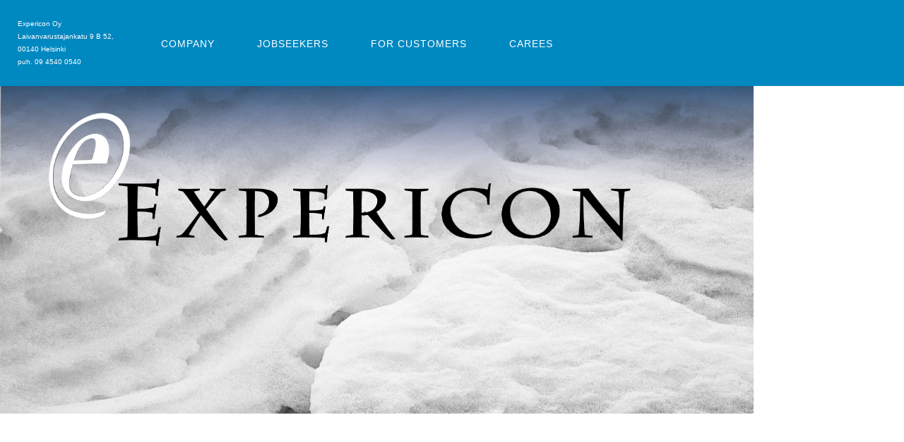

--- FILE ---
content_type: text/html; charset=UTF-8
request_url: http://expericon.fi/en/
body_size: 4992
content:
<!DOCTYPE html>
<html lang="en-US" class="no-js">
<head>
	<meta charset="UTF-8">
	<meta http-equiv="X-UA-Compatible" content="IE=edge">
	<meta name="viewport" content="width=device-width, initial-scale=1.0">
	<link rel="alternate" hreflang="en" href="http://expericon.fi/en/" />
<link rel="alternate" hreflang="fi" href="http://expericon.fi" />
<link rel='dns-prefetch' href='//s.w.org' />
		<script type="text/javascript">
			window._wpemojiSettings = {"baseUrl":"https:\/\/s.w.org\/images\/core\/emoji\/11\/72x72\/","ext":".png","svgUrl":"https:\/\/s.w.org\/images\/core\/emoji\/11\/svg\/","svgExt":".svg","source":{"concatemoji":"http:\/\/expericon.fi\/wp-includes\/js\/wp-emoji-release.min.js?ver=5.0.22"}};
			!function(e,a,t){var n,r,o,i=a.createElement("canvas"),p=i.getContext&&i.getContext("2d");function s(e,t){var a=String.fromCharCode;p.clearRect(0,0,i.width,i.height),p.fillText(a.apply(this,e),0,0);e=i.toDataURL();return p.clearRect(0,0,i.width,i.height),p.fillText(a.apply(this,t),0,0),e===i.toDataURL()}function c(e){var t=a.createElement("script");t.src=e,t.defer=t.type="text/javascript",a.getElementsByTagName("head")[0].appendChild(t)}for(o=Array("flag","emoji"),t.supports={everything:!0,everythingExceptFlag:!0},r=0;r<o.length;r++)t.supports[o[r]]=function(e){if(!p||!p.fillText)return!1;switch(p.textBaseline="top",p.font="600 32px Arial",e){case"flag":return s([55356,56826,55356,56819],[55356,56826,8203,55356,56819])?!1:!s([55356,57332,56128,56423,56128,56418,56128,56421,56128,56430,56128,56423,56128,56447],[55356,57332,8203,56128,56423,8203,56128,56418,8203,56128,56421,8203,56128,56430,8203,56128,56423,8203,56128,56447]);case"emoji":return!s([55358,56760,9792,65039],[55358,56760,8203,9792,65039])}return!1}(o[r]),t.supports.everything=t.supports.everything&&t.supports[o[r]],"flag"!==o[r]&&(t.supports.everythingExceptFlag=t.supports.everythingExceptFlag&&t.supports[o[r]]);t.supports.everythingExceptFlag=t.supports.everythingExceptFlag&&!t.supports.flag,t.DOMReady=!1,t.readyCallback=function(){t.DOMReady=!0},t.supports.everything||(n=function(){t.readyCallback()},a.addEventListener?(a.addEventListener("DOMContentLoaded",n,!1),e.addEventListener("load",n,!1)):(e.attachEvent("onload",n),a.attachEvent("onreadystatechange",function(){"complete"===a.readyState&&t.readyCallback()})),(n=t.source||{}).concatemoji?c(n.concatemoji):n.wpemoji&&n.twemoji&&(c(n.twemoji),c(n.wpemoji)))}(window,document,window._wpemojiSettings);
		</script>
		<style type="text/css">
img.wp-smiley,
img.emoji {
	display: inline !important;
	border: none !important;
	box-shadow: none !important;
	height: 1em !important;
	width: 1em !important;
	margin: 0 .07em !important;
	vertical-align: -0.1em !important;
	background: none !important;
	padding: 0 !important;
}
</style>
<link rel='stylesheet' id='wp-block-library-css'  href='http://expericon.fi/wp-includes/css/dist/block-library/style.min.css?ver=5.0.22' type='text/css' media='all' />
<link rel='stylesheet' id='wpml-legacy-horizontal-list-0-css'  href='//expericon.fi/wp-content/plugins/sitepress-multilingual-cms.old2/templates/language-switchers/legacy-list-horizontal/style.css?ver=1' type='text/css' media='all' />
<link rel='stylesheet' id='wpml-cms-nav-css-css'  href='http://expericon.fi/wp-content/plugins/wpml-cms-nav/res/css/navigation.css?ver=1.4.24' type='text/css' media='all' />
<link rel='stylesheet' id='cms-navigation-style-base-css'  href='http://expericon.fi/wp-content/plugins/wpml-cms-nav/res/css/cms-navigation-base.css?ver=1.4.24' type='text/css' media='screen' />
<link rel='stylesheet' id='cms-navigation-style-css'  href='http://expericon.fi/wp-content/plugins/wpml-cms-nav/res/css/cms-navigation.css?ver=1.4.24' type='text/css' media='screen' />
<link rel='stylesheet' id='Bootstrap-3.3.7-css'  href='http://expericon.fi/wp-content/themes/expreicon/css/bootstrap.min.css?ver=5.0.22' type='text/css' media='all' />
<link rel='stylesheet' id='Animate-css'  href='http://expericon.fi/wp-content/themes/expreicon/css/animate.css?ver=5.0.22' type='text/css' media='all' />
<link rel='stylesheet' id='Slicknav-css'  href='http://expericon.fi/wp-content/themes/expreicon/nav/slicknav.min.css?ver=5.0.22' type='text/css' media='all' />
<link rel='stylesheet' id='Expericon-WP-css'  href='http://expericon.fi/wp-content/themes/expreicon/style.css?ver=5.0.22' type='text/css' media='all' />
<link rel='https://api.w.org/' href='http://expericon.fi/en/wp-json/' />
<link rel="EditURI" type="application/rsd+xml" title="RSD" href="http://expericon.fi/xmlrpc.php?rsd" />
<link rel="wlwmanifest" type="application/wlwmanifest+xml" href="http://expericon.fi/wp-includes/wlwmanifest.xml" /> 
<meta name="generator" content="WordPress 5.0.22" />
<link rel="canonical" href="http://expericon.fi/en/" />
<link rel='shortlink' href='http://expericon.fi/en/' />
<link rel="alternate" type="application/json+oembed" href="http://expericon.fi/en/wp-json/oembed/1.0/embed/?url=http%3A%2F%2Fexpericon.fi%2Fen%2F" />
<link rel="alternate" type="text/xml+oembed" href="http://expericon.fi/en/wp-json/oembed/1.0/embed/?url=http%3A%2F%2Fexpericon.fi%2Fen%2F&#038;format=xml" />
<meta name="generator" content="WPML ver:4.1.3 stt:1,18;" />
<!-- Global Site Tag (gtag.js) - Google Analytics -->
<script async src="https://www.googletagmanager.com/gtag/js?id=UA-106472979-1"></script>
<script>
  window.dataLayer = window.dataLayer || [];
  function gtag(){dataLayer.push(arguments)};
  gtag('js', new Date());

  gtag('config', 'UA-106472979-1');
</script></head>
<body class="home page-template-default page page-id-16">

<div id="expericon-navbar">
	<div class="row forcebg">
		<div id="logoholder" class="col-md-2 col-lg-2 col-xs-4 forcebg">
			Expericon Oy <br />
			Laivanvarustajankatu 9 B 52, 00140 Helsinki <br />
			puh. 09 4540 0540
		</div>
		<div id="mobilenavi" class="col-md-8 col-xs-8" style="text-align: right; display:none; padding-right: 0px;">
			<span style="color: rgb(33,20,82); cursor: pointer; display:inline-block; padding:20px;	"><a href="http://expericon.fi/en/">EN</a> &nbsp <a href="http://expericon.fi/">FI</a></span></div>
		<div class="col-md-8 hidden-sm hidden-xs forcebg">
			  <div class="menu-paavalikko-en-container"><ul id="menu-paavalikko-en" class="menu"><li id="menu-item-26" class="menu-item menu-item-type-custom menu-item-object-custom menu-item-26"><a href="#company">COMPANY</a></li>
<li id="menu-item-28" class="menu-item menu-item-type-custom menu-item-object-custom menu-item-28"><a href="#services-prof">JOBSEEKERS</a></li>
<li id="menu-item-29" class="menu-item menu-item-type-custom menu-item-object-custom menu-item-29"><a href="#company-services">FOR CUSTOMERS</a></li>
<li id="menu-item-27" class="menu-item menu-item-type-custom menu-item-object-custom menu-item-27"><a href="#jobs">CAREES</a></li>
</ul></div>
			<!--<ul id="menu" class="menu hidden-sm hidden-xs">
				<li><a href="#yritys">YRITYS</a></li>
				<li><a href="#avoimet-tyopaikat">AVOIMET TYÖPAIKAT</li>
				<li><a href="#palvelut-ammattilaisille">PALVELUT AMMATTILAISILLE</a></li>
				<li><a href="#palvelut-yrityksille">PALVELUT YRITYKSILLE</a></li>
			</ul>-->
		</div>	
		
		<div class="col-md-2 forcebg hidden-sm hidden-xs sidebarrssfeed" style="padding-top: 20px; font-size:14px; max-height: 70px;">
			<span style="color: rgb(33,20,82); cursor: pointer;"><a href="http://expericon.fi/en/">EN</a></span> &nbsp <a href="http://expericon.fi/">FI</a>

			<div class="rssduunit hidden-sm hidden-xs">
				 				<h4>JOB <br />LISTINGS</h4>
	            	           	        </div>
		</div>
	</div>
</div>
<section id="top" class="site-wrapper">
	<div class="row">
	    <div class="col-md-10 no-margin" style="position: relative; margin-top:100px; top: 0; left: 0;">
	        <img src="http://expericon.fi/wp-content/themes/expreicon/../../uploads/2017/05/01.jpg" class="img-responsive" style="position: relative; top: 0; left: 0;">
	        <img src="http://expericon.fi/wp-content/themes/expreicon/img/ExpericonLogo.png" class="img-responsive" style="position: absolute; top:50px; left: 50px; max-width:80%">
	       
	      
	    </div>
	    <div class="col-md-2">
	        
	    </div>
	</div>
</section>


			<section id="company">
			<div class="container-fluid">
				<div class="row">
					<div class="col-md-10 ylaosa">
						<div class="row">
							<div class="col-lg-10">
								<div class="row">
									<div class="col-md-offset-2 col-md-10">
																					<div class="row">
												<div class="col-md-12">
													<h1>For experienced professionals since 1997</h1>
<h3>We provide experts to your projects and various resource needs.</h3>
<p>&nbsp;</p>
<p>&nbsp;</p>
												</div>
											</div>
																				<div class="row">
											<div class="col-md-4">
												<p>EXPERICON OY<br />
PL 30<br />
00251 HELSINKI<br />
PUH. 09 4540 0540</p>
											</div>
											<div class="col-md-4">
												<p>Risto Siltala, Managing Director<br />
risto.siltala@expericon.fi<br />
+358 40 5036 598</p>
											</div>
											<div class="col-md-4">
												<p>&nbsp;</p>
<p>&nbsp;</p>
											</div>
										</div>
									</div>
								</div>
							</div>
						</div>
					</div>
				</div>
				<div class="row">
					<div class="col-md-10 alaosa">
						<div class="row">
							<div class="col-lg-10">
								<div class="row">
									<div class="col-md-offset-2 col-md-10">
										<div class="row">
											<div class="col-md-4">
																							</div>
											<div class="col-md-4">
																							</div>
											<div class="col-md-4">
																							</div>
										</div>
									</div>
								</div>
							</div>
						</div>
					</div>
				</div>
			</div>
		</section>	
	

			<section id="services-prof">
			<div class="container-fluid">
				<div class="row">
					<div class="col-md-10 ylaosa">
						<div class="row">
							<div class="col-lg-10">
								<div class="row">
									<div class="col-md-offset-2 col-md-10">
																					<div class="row">
												<div class="col-md-12">
													<h1>For jobseekers</h1>
<h3>We have offered opportunities to experienced professionals since 1997.</h3>
<p>If you are searching for interesting and challenging project, we have a right type of work that fits your experience and skills.</p>
<p>Our business concept is a reasonable alternative for starting an own company. You are employed with Expericon but still able to gain an entrepreneurial freedom.</p>
<p>You can focus to your own project but leave all administration and sales of your expertise to us.</p>
												</div>
											</div>
																				<div class="row">
											<div class="col-md-6">
																							</div>
											<div class="col-md-6">
																							</div>
										</div>
									</div>
								</div>
							</div>
						</div>
					</div>
				</div>
				<div class="row">
					<div class="col-md-10 alaosa">
						<div class="row">
							<div class="col-lg-10">
								<div class="row">
									<div class="col-md-offset-2 col-md-10">
										<div class="row">
											<div class="col-md-6">
												<h2>As consultant in Expericon</h2>
<p><span id="result_box" lang="en">Our business model offers for consultant competitive earnings and good <span id="result_box" class="short_text" lang="en">fringe benefit</span>s, which consultant can arrange according to own needs.</span></p>
<p><span id="result_box" lang="en">With quality and high level of own work a consultant ensure customer satisfaction. Our long-term customer relationships guarantee that the consultant can work in shorter projects or even several years with the same customer.</span></p>
											</div>
											<div class="col-md-6">
												<h2><span id="result_box" lang="en">An option for an own company</span></h2>
<p><span id="result_box" lang="en">You do need to set up an own company or take care of daily administration and financial management. Our consultant model allows you to concentrate on projects and professional development. </span></p>
<p><span id="result_box" lang="en">We have plenty of projects waiting for new consultants! </span></p>
<p>Please contact us for more information.</p>
<p>&nbsp;</p>
											</div>
										</div>
									</div>
								</div>
							</div>
						</div>
					</div>
				</div>
			</div>
		</section>
	

			<section id="company-services">
			<div class="container-fluid">
				<div class="row">
					<div class="col-md-10 ylaosa">
						<div class="row">
							<div class="col-lg-10">
								<div class="row">
									<div class="col-md-offset-2 col-md-10">
																					<div class="row">
												<div class="col-md-12">
													<h1>For customers</h1>
<h3>We search skilled professionals to your projects.</h3>
<p>We help our customers to find qualified and experienced professionals e.g. to project management, system development, testing and management.</p>
<p>Expericon will find professionals of rare skills, certain technologies, project knowledge or industry experience.</p>
												</div>
											</div>
																				<div class="row">
											<div class="col-md-6">
																							</div>
											<div class="col-md-6">
																							</div>
										</div>
									</div>
								</div>
							</div>
						</div>
					</div>
				</div>
				<div class="row">
					<div class="col-md-10 alaosa">
						<div class="row">
							<div class="col-lg-10">
								<div class="row">
									<div class="col-md-offset-2 col-md-10">
										<div class="row">
											<div class="col-md-6">
												<h2>Resourcing</h2>
<p>We will find a suitable candidate based on skill requirements you provide to us. We work with fixed-term or ongoing contracts.</p>
<p>You will get flexible workforce according to duration and requirements of your project. Risk-free. You will pay hourly or daily fee only for the work done by the consultant of your choice.</p>
<p>Let us know the profile and we offer you the most qualified candidates. We take care of candidate search from our network or labour market. We interview candidates and make all arrangements for employment and take care of legal obligations.</p>
<p>&nbsp;</p>
<h2>Employer and payroll services</h2>
<p><span style="font-family: Calibri; font-size: medium;">Expericon  provides employer and payroll services for foreign companies which have customers in Finland. In practice, this means that a foreign company can find and use skilled Finnish work force without need to establish an enterprise in Finland. </span><br />
<span style="font-family: Calibri; font-size: medium;"> </span><br />
<span style="font-family: Calibri; font-size: medium;">A company may search for the suitable candidates itself and we can also help with search process. Expericon take care of payroll and employer contributions and ensure a compliance with the Finnish labor legislation.</span> <span style="font-family: Calibri; font-size: medium;">Company will take care of training and operative supervising of employees. Company shall also supply necessary devices, equipment and work instructions to be used.</span></p>
											</div>
											<div class="col-md-6">
												<h2>Recruiting</h2>
<p>With our recruiting service you can hire qualified professionals to your organization. It is a flexible and cost-effective way to to find the most qualified professionals for permanent employment.</p>
<p>Our headhunters have vast experience and extensive network to guarantee the best possible candidate for your organization.</p>
<p>&nbsp;</p>
											</div>
										</div>
									</div>
								</div>
							</div>
						</div>
					</div>
				</div>
			</div>
		</section>
	

<section id="jobs">
			<div class="container-fluid">
				<div class="row">
					<div class="col-md-10 ylaosa">
						<div class="row">
							<div class="col-lg-10">
								<div class="row">
									<div class="col-md-offset-2 col-md-10">
										<div class="row">
											<div class="col-md-12">
												<h1>Job listings</h1>																							</div>
										</div>
									</div>
								</div>
							</div>
						</div>
					</div>
				</div>
				<div class="row">
					<div class="col-md-10 alaosa">
						<div class="row">
							<div class="col-lg-10">
								<div class="row">
									<div class="col-md-offset-2 col-md-10">
										<div class="row">
											<div class="col-md-12">
																							</div>
										</div>
									</div>
								</div>
							</div>
						</div>
					</div>
				</div>
			</div>
		</section>	

<footer>
    <div class="row">
    <div class="col-md-10 no-margin footer">
    	<div class="row">
				<div class="col-md-2 footer">&nbsp;</div>
				<div class="col-md-6 footer"><br><a  style="color:#fff" href="#top"> 				BACK TO TOP
	            </a></div>
				<div class="col-md-2 footer">
					 
									
			</div>

    </div>
    </div>
</footer>
<script type='text/javascript' src='http://expericon.fi/wp-content/themes/expreicon/js/jquery.min.js?ver=5.0.22'></script>
<script type='text/javascript' src='http://expericon.fi/wp-content/themes/expreicon/js/bootstrap.min.js?ver=5.0.22'></script>
<script type='text/javascript' src='http://expericon.fi/wp-content/themes/expreicon/js/device.min.js?ver=5.0.22'></script>
<script type='text/javascript' src='http://expericon.fi/wp-content/themes/expreicon/js/jquery.mb.YTPlayer.js?ver=5.0.22'></script>
<script type='text/javascript' src='http://expericon.fi/wp-content/themes/expreicon/js/jquery.placeholder.min.js?ver=5.0.22'></script>
<script type='text/javascript' src='http://expericon.fi/wp-content/themes/expreicon/nav/jquery.slicknav.min.js?ver=5.0.22'></script>
<script type='text/javascript' src='http://expericon.fi/wp-content/themes/expreicon/js/jquery.sticky.js?ver=5.0.22'></script>
<script type='text/javascript' src='http://expericon.fi/wp-content/themes/expreicon/js/expericon.js?ver=5.0.22'></script>
<script type='text/javascript' src='http://expericon.fi/wp-includes/js/wp-embed.min.js?ver=5.0.22'></script>
 
</body>
</html>

--- FILE ---
content_type: text/css
request_url: http://expericon.fi/wp-content/themes/expreicon/style.css?ver=5.0.22
body_size: 5355
content:
/*
Theme Name: Expericon Oy
Theme URI:
Author: Teamit Oy
Author URI: http://www.teamit.fi/
Description:
Version: 1.0
License: Copyright (c) All rights reserved
License URI:
Tags:
Text Domain: expericon
Domain Path: /languages
*/

/* Base structure */
html,
body {
    height: 100% !important;
    font-size: 15px;
    line-height: 1.8;
    color: #383A44;
    margin: 0px;
    padding: 0px;
    color: #fff;
    font-family: 'arial';
    background-color: #fff;
    color: #000;
}

.row {
    margin: 0px;
    padding: 0px;
}
.rssduunit { display: block; position: absolute; top: 100px; right:0px; padding:40px;color: #000; }

.rssduunit a {color: black !important;}
.no-margin {
    margin:0px;
    padding:0px;
}

#jobs { 
        text-align: left; 
        padding-top:100px; 
}
#jobs h4 { font-family: 'Arial'; font-weight: bold;}

#jobs .scrolled{ 
        position: fixed;
        text-align: left; 
        padding-top:100px; 
}
#top {

}

.regular-page{
	overflow: auto!important;
}

.regular-page h1{
	font-weight: bold;
}

.regular-page h2{
	font-size:1.8rem;
}
/* Links */
a,
a:focus,
a:hover {
    color: #333;
    transition: 0.2s;
    -moz-transition: 0.2s;
    -webkit-transition: 0.2s;
}
a:focus,
a:hover {
    cursor: pointer;
    opacity: .7;
    text-decoration: none;
}
a {
    text-decoration: underline;
}
a, .btn, button {
    transition: 0.2s;
    -moz-transition: 0.2s;
    -webkit-transition: 0.2s;
}
a:hover, a:focus {
    color:#999;
}

h1, h2, h3, h4, h5, h6 {
    font-family: "Times New Roman", Georgia, Serif;
}
h1, h2, h3 {
    margin-top: 20px;
    margin-bottom: 30px;
}
h2 a, h2 a:hover,  h2 a:focus {
    text-decoration: none;
}
h2 {
    font-size: 35px;
}
.label, .btn, .form-control {
    border-radius: 2px;
    text-decoration: none;
}
.lead {
    font-weight: 600;
}
p {
    padding-bottom: 20px;
}
hr {
    border-top: 1px solid #ccc;
}
ul {
    list-style: none;
    padding: 0;
    margin: 0;
    text-transform: uppercase;
}
li a {
        text-decoration: none;
}





section {
    padding:100px 0;
}

.footer { height: 80px; background-color: rgb(33,20,82); padding: 0px; margin: 0px; text-align:left;}

#logoholder
{
    padding:25px;
}
.forcebg {
    background-color: #0088c1 !important;
    margin: 0px !important;
}

.contentarea {
    background-color: rgb(204,204,204);
    padding-top:20px;
    padding-bottom:20px;
}

.boxit {
    font-family: Arial;
    padding:50px;
    font-weight: bold !important;
    font-size: 20px !important;
}
#expericon-navbar {
  width:100%; 
  height:70px; 
  background-color: #0088c1 !important;
  font-size: 10px;
  color:#fff;
}

#expericon-navbar a {
    letter-spacing: 1px;
    color:#fff;
}

#expericon-navbar.sticky {
  position: fixed;
  z-index: 9999999999999999;
  vertical-align: left;

}
#expericon-navbar.sticky .menu li a {
  color: #fff;
}
#expericon-navbar.sticky .menu .towhite {
  color: #000;
}


.mobilenavi {
	text-align: right;
}
 
.menu {
	margin-top: 50px;
	display: flex;
	/*justify-content: space-between;*/
	font-size: 14px;

}

.menu li {margin-right: 60px;}
		
		
.icon::before, .icon {
    text-decoration: none!important;
}
.icon-heading {
    line-height: 96px;
}

.label-danger {
    background: #c00;
}
.thin {
    font-weight: 400;
}
.fixed {
    background-attachment: fixed!important;
}
.btn-default,
.btn-default:hover,
.btn-default:focus {
    background: transparent;
}
a.border-button, a.border-button-black, .border-button, .border-button-black {
    font-size:16px;
    padding:10px 30px;
    font-weight:400;
    display: inline-block;
    text-decoration: none;
    border-radius: 2px;
    text-shadow: none;
}
a.border-button, .border-button {
    border:2px solid #eee;
    color:#eee;
    margin-right: 10px;
}
a.border-button-black, .border-button-black {
    border:1px solid #1b1f23;
    background: transparent;
    color: #1b1f23!important;
}
.border-button:hover, .border-button-black:hover,
.border-button:focus, .border-button-black:focus {
    opacity: 0.5;
}
.border-button:hover, .border-button:focus {
    color: #fff;
}


.site-wrapper,
.site-wrapper-2,
.site-wrapper-3,
.site-wrapper-5,
.site-wrapper-6 {
    /*display: table;*/
    width: 100%;
    height: 100%;
    min-height: 100%;
    text-align: center;
    color: #000;
    z-index:99;
    position:relative;
    overflow:hidden;
    background-color: #fff;
    background-repeat: no-repeat;
    background-position: 50% 50%;
    -webkit-background-size: cover;
    -moz-background-size: cover;
    background-size: cover;
    padding: 0 0 50px;
    /*text-shadow: 0 1px 3px rgba(0,0,0,.5);*/
}

.site-wrapper-half  {
    height: 50%;
    min-height: 50%;
}

.site-wrapper .overlay{
    z-index: 0;
}

.site-wrapper-inner {
    display: table-cell;
    vertical-align: top;
    position:relative;
}
.cover-container {
    margin-right: auto;
    margin-left: auto;
}
.inner {
    padding: 30px;
}
.background-dark {
    background-color: #171717!important;
}
.background-gray {
    color: #383A44!important;
    background: #eee!important;
    text-shadow: none!important;
}

/* Forms */
.form-control {
    border: 0;
    border-top: 1px solid #999;
    background: transparent;
    -webkit-box-shadow: none;
    box-shadow: none;
}
.form-control:focus {
    border-color: #333;
    -webkit-box-shadow: none;
    box-shadow: none;
}
.input-lg {
    padding: 10px 0 0 10px;
}
.form-group {
    margin-bottom: 0;
}
.help-block li {
    list-style: none;
    color: #990000;
}
.help-block ul {
    padding: 0;
    margin: 0;
}

/* Preloader */
#preloader  {
    position: absolute;
    top: 0;
    left: 0;
    right: 0;
    bottom: 0;
    background-color: #fff;
    z-index: 1001;
    height: 100%;
    width: 100%;
    overflow: hidden;
}
#status  {
    width: 200px;
    height: 200px;
    position: absolute;
    left: 50%;
    top: 50%;
    background: url(img/loader2.gif) no-repeat center;
    margin: -100px 0 0 -100px;
}

/* Menu */
#sidebar-wrapper {
    z-index: 1000;
    position: fixed;
    right: 0;
    width: 300px;
    height: 100%;
    margin-right: -300px;
    overflow-y: auto;
    background: #282930;
    opacity: 0;
    -webkit-transition: all 0.4s ease 0s;
    -moz-transition: all 0.4s ease 0s;
    transition: all 0.4s ease 0s;
}
.sidebar-nav {
    position: absolute;
    top: 0;
    width: 300px;
    margin: 0;
    padding: 0;
    list-style: none;
}
.sidebar-nav li a {
    padding-left: 25px;
    line-height: 50px;
    text-transform: uppercase;
}
.sidebar-nav li a {
    text-decoration: none;
}
.sidebar-nav li a,
#menu-close {
    color: #fff;
}
#menu-close {
    padding-right: 10px;
}
.sidebar-nav li a:hover {
    text-decoration: none;
    color: #999;
}
.sidebar-nav li a:active,
.sidebar-nav li a:focus {
    text-decoration: none;
}
.sidebar-nav > .sidebar-brand {
    font-size: 22px;
    font-weight: 700;
    padding: 20px 0 10px;
}
.sidebar-nav > .sidebar-brand a {
    color: #999;
    padding-right: 10px;
}
.sidebar-nav > .sidebar-brand a:hover {
    color: #fff;
    background: none;
}
.sidebar-brand .icon {
    vertical-align: sub;
}
#menu-toggle {
    z-index: 1000;
    position: fixed;
    top: 14px;
    right: 30px;
    color: #999;
}
#menu-close   {
margin: 0 10px;
}
#sidebar-wrapper.active {
    opacity: 1;
    right: 300px;
    width: 300px;
    -webkit-transition: all 0.4s ease 0s;
    -moz-transition: all 0.4s ease 0s;
    transition: all 0.4s ease 0s;
    display: block;
}
.toggle {
    margin: 10px 15px 0 0;
}

/* Horizontal Nav */
.navbar-default {
    background-color: #fff;
    -webkit-transition: all 0.4s ease-in-out 0s;
    -moz-transition: all 0.4s ease-in-out 0s;
    -ms-transition: all 0.4s ease-in-out 0s;
    -o-transition: all 0.4s ease-in-out 0s;
    transition: all 0.4s ease-in-out 0s;
}

.navbar-default .navbar-header .navbar-brand {
    text-transform: uppercase;
    font-weight: 700;
    color: #333;
    text-decoration: none;
}

.navbar-default .navbar-header .navbar-brand:hover,
.navbar-default .navbar-header .navbar-brand:focus {
    color: #789;
}

.navbar-default .nav > li>a,
.navbar-default .nav>li>a:focus {
    text-transform: uppercase;
    font-size: 14px;
    font-weight: 700;
    color: #333;
    letter-spacing: 0.1em;
    text-decoration: none;
    opacity: 1;
}

.navbar-default .nav > li>a:hover,
.navbar-default .nav>li>a:focus:hover {
    color: #789;
}

.navbar-default .nav > li.active>a,
.navbar-default .nav>li.active>a:focus {
    color: #789!important;
    background-color: transparent;
}

.navbar-default .nav > li.active>a:hover,
.navbar-default .nav>li.active>a:focus:hover {
    background-color: transparent;
}

@media(max-width:768px) {
    .offset-top {
        padding-top: 49px;
    }
}

@media(min-width:768px) {
    .navbar-default {
        border: 0;
        background-color: transparent;
        padding: 26px 0;
    }

    .navbar-default .navbar-header .navbar-brand {
        color: #fff;
        font-size: 26px;
    }

    .navbar-default .navbar-header .navbar-brand:hover,
    .navbar-default .navbar-header .navbar-brand:focus {
        color: #fff;
    }

    .navbar-default .nav > li>a,
    .navbar-default .nav>li>a:focus {
        color: rgba(255,255,255,.7);
    }

    .navbar-default .nav > li>a:hover,
    .navbar-default .nav>li>a:focus:hover {
        color: #fff;
    }

    .navbar-default.affix {
        background-color: rgba(238, 238, 238, 0.9);
        padding: 14px 0;
    }

    .navbar-default.affix .navbar-header .navbar-brand {
        font-size: 18px;
        color: #333;
    }

    .navbar-default.affix .navbar-header .navbar-brand:hover,
    .navbar-default.affix .navbar-header .navbar-brand:focus {
        color: #789;
    }

    .navbar-default.affix .nav > li>a,
    .navbar-default.affix .nav>li>a:focus {
        color: #333;
    }

    .navbar-default.affix .nav > li>a:hover,
    .navbar-default.affix .nav>li>a:focus:hover {
        color: #789;
    }
}

.navbar-default .navbar-toggle {
    border: 0;
}
.navbar-default .navbar-toggle:focus, .navbar-default .navbar-toggle:hover {
    background-color: transparent;
}
.navbar-toggle .icon-bar {
    width: 28px;
    height: 3px;
}
.navbar-default .navbar-toggle .icon-bar {
    background-color: #789;
}

/* Header */
.masthead-nav > li,
.masthead-brand > li {
    display: inline-block;
}
.masthead-nav > li + li,
.masthead-brand > li + li {
    margin-left: 20px;
}
.masthead-nav > li > a,
.masthead-brand > li > a {
    padding-right: 0;
    padding-left: 0;
    font-size: 28px;
    font-weight: bold;
    color: #fff;
}
.masthead-nav > li > a:hover,
.masthead-nav > li > a:focus,
.masthead-brand > li > a:hover,
.masthead-brand > li > a:focus {
    background-color: transparent;
    color:#fff;
}
.masthead a {
    text-decoration: none;
}

/* VIDEO BACKGROUND */
.video-controls {
    position: absolute;
    bottom: 0;
    right: 60px;
    z-index: 1;
    opacity: .5;
    display: none;
}
.video-controls-visible {
    display: inline;
}

.overlay, .overlay-dark {
    width:100%;
    height:100%;
    position:absolute;
    z-index: -1;
    top:0;
    left:0;
}
.overlay {
    background: rgba(0, 0, 0, 0.4);
}
.overlay-dark {
    background: rgba(0, 0, 0, 0.6);
}

/* Cover */
.cover {
    padding: 0 10px;
}
.cover .btn-lg {
    padding: 15px 50px;
    font-weight: bold;
}
.cover h1 {
    font-size: 56px;
    padding-bottom: 0;
    margin-bottom: 0;
}
.cover h1.classic {
    font-size: 60px;
    font-family: "Great Vibes", serif;
    transform: rotate(-6deg);
    -ms-transform: rotate(-6deg);
    -moz-transform: rotate(-6deg);
    -webkit-transform: rotate(-6deg);
    -o-transform: rotate(-6deg);
    text-transform: capitalize;
}
.masthead-brand small {
    color:#ccc!important;
    margin-top: -2px;
    display: block;
    font-size: 14px;
}

#clock div {
    display: inline-block;
    font-size: 16px;
    font-weight: 600;
    margin:0 25px;
    text-transform: uppercase;
    letter-spacing: 2px;
    line-height: 60px;
}
#clock span {
    display: block;
    font-size: 72px;
    font-weight: 300;
    padding: 30px 0;
    border-bottom: 1px solid #fff;
}

@media (max-width: 768px) {
    #clock div {
        font-size: 14px;
        margin:0 15px;
    }
    #clock span {
        font-size: 42px;
        padding: 15px 0;
    }
}

@media (max-width: 468px) {
    #clock div {
        font-size: 11px;
        margin:0 7px;
    }
    #clock span {
        font-size: 32px;
        padding: 5px 0;
    }
}

/* Btn and mouse */
.btn,
.btn:focus,
.btn:active,
.active {
    outline: 0;
}
.scroll-btn {
    padding: 30px 0 10px;
    width: 100%;
    display: block;
    text-align: center;
}
.scroll-btn .weel {
    position: relative;
    display: inline-block;
    width: 20px;
    height: 40px;
    margin: 6px auto 5px;
    border: 2px solid #fff;
    border-radius: 24px;
    opacity: .6;
}
.scroll-btn .mouse {
    position: relative;
    display: inline-block;
    width: 50px;
    height: 77px;
    margin: 0 auto 5px;
    border: 2px solid #fff;
    border-radius: 24px;
    opacity: .6;
}
.scroll-btn .weel span {
    position: absolute;
    display: block;
    top: 0;
    left: 50%;
    width: 8px;
    height: 14px;
    margin: -10px 0 0 -4px;
    background: #fff;
    border-radius: 20px;
    -webkit-animation: scroll 2s linear infinite;
    -moz-animation: scroll 2s linear infinite;
    animation: scroll 2s linear infinite;
}
@-webkit-keyframes scroll { 1% {opacity: 1; top: 30%;} 20% {opacity: 1; top: 80%;} 60% {opacity: 0; top: 80%;} 100% {opacity: 0; top: 30%;} }
@-moz-keyframes  scroll { 1% {opacity: 1; top: 30%;} 20% {opacity: 1; top: 80%;} 60% {opacity: 0; top: 80%;} 100% {opacity: 0; top: 30%;} }
@keyframes  scroll { 1% {opacity: 1; top: 30%;} 20% {opacity: 1; top: 80%;} 60% {opacity: 0; top: 80%;} 100% {opacity: 0; top: 30%;} }

/* About */
#about {
    background:#fff;
}
#about .icon {
    display: block;
}

/* Action */
section#action,
section#action-transparent {
    padding: 70px 0;
}

#action,
#action-parallax,
#action-parallax2,
#action-parallax3,
#action-parallax4,
#action-parallax5,
#action-parallax6
#action-parallax7 {
    background: #1b1f23;
}
#action,
#action-parallax,
#action-parallax2,
#action-parallax3,
#action-parallax4,
#action-parallax5,
#action-parallax6,
#action-parallax7,
#action-transparent,
#action a,
#action-parallax a,
#action-parallax2 a,
#action-parallax3 a,
#action-parallax4 a,
#action-parallax5 a,
#action-parallax6 a,
#action-parallax7 a,
#action-transparent a {
    color: #fff;
    text-shadow: 0 1px 3px rgba(0,0,0,.5);
}
#action-parallax,
#action-parallax2,
#action-parallax3,
#action-parallax4,
#action-parallax5,
#action-parallax6,
#action-parallax7,
#action-transparent {
    margin: 0 auto;
    width: 100%;
    position: relative;
    z-index: 999;
    background: no-repeat 50% 50%;
    -webkit-background-size: cover;
    -moz-background-size: cover;
    background-size: cover;
}
#action-parallax {
    background-image: url(img/cover5.jpg);
}
#action-parallax2 {
    background-image: url(img/cover4.jpg);
}
#action-parallax3 {
    background-image: url(img/cover3.jpg);
}
#action-parallax4 {
    background-image: url(img/cover6.jpg);
}
#action-parallax5 {
    background-image: url(img/cover10.jpg);
}
#action-parallax6 {
    background-image: url(img/cover11.jpg);
}
#action-parallax7 {
    background-image: url(img/cover7.jpg);
}

#action-transparent {
    background: #1b1f23;
}
#action-transparent {
    background: #1b1f23;
}
#action-transparent .overlay-dark {
    z-index: 0;
}
#action-transparent .icon-heading {
    line-height: 1px;
    padding-top: 30px;
    display: block;
}

/* Numscroller */
span.numscroller {
    display: block;
    font-size: 68px;
    font-weight: 300;
}

/* Demo */
#demo {
    background: #f2f2f2;
    color: #1b1f23;
}
#demo a {
    color: #1b1f23;
}

/* Features */

#features {
    background:#fff;
    overflow: hidden;
}
#features .img-features,
#features .img-features2 {
    display: inline;
    height: 500px;
}
#features .icon {
    display: block;
}

/* Portfolio */
#portfolio {
    background: #eee;
}

.portfolio-item .portfolio-link {
    display: block;
    position: relative;
}
.portfolio-item .portfolio-link .caption {
    position: absolute;
    width: 100%;
    height: 100%;
    opacity: 0;
    background: rgba(255, 255, 255, 0.8);
    cursor: pointer;
    -webkit-transition: all 0.6s ease 0s;
    -moz-transition: all 0.6s ease 0s;
    transition: all 0.6s ease 0s;
}

.portfolio-item .portfolio-link .caption:hover,
#portfolio img:hover,
#portfolio img:focus,
a.portfolio-link:focus,
a.portfolio-link:hover {
    opacity:1!important;
    left: 0px;
}

.portfolio-item .portfolio-link:hover {
    -moz-transform: scale(1.04);
    -webkit-transform: scale(1.04);
    -ms-transform: scale(1.04);
    transform: scale(1.04);
}

.portfolio-item .portfolio-link .caption .caption-content {
    position: absolute;
    bottom: 0;
    left:0;
    font-size: 16px;
    color: #333;
    text-transform: uppercase;
    font-weight: 700;
    padding: 30px;
    text-align: left;
}
.portfolio-item .portfolio-link .caption .caption-content .icon {
    display: block;
    font-size: 36px;
    line-height: 46px;
    opacity: 0.5;
}

.portfolio-item {
    overflow: hidden;
}

.portfolio-modal .modal-content {
    padding: 80px 0;
    min-height: 100%;
    min-width: 102%;
    border: 0;
    border-radius: 0;
    background-clip: border-box;
    -webkit-box-shadow: none;
    box-shadow: none;
}

.portfolio-modal .modal-content h2 {
    margin: 0;
    font-size: 26px;
}

.portfolio-modal .modal-content img,
.portfolio-modal .embed-responsive {
    margin-bottom: 30px;
    width: 100%;
}

.portfolio-modal .close-modal,
.portfolio-modal .backgrid  {
    position: absolute;
    top: 0;
    cursor: pointer;
    color: #000;
    opacity: 0.5;
    -webkit-transition: all ease .5s;
    -moz-transition: all ease .5s;
    transition: all ease .5s;
    line-height: 96px;
}
.portfolio-modal .close-modal {
    right: 60px;
}
.portfolio-modal .backgrid {
    left: 40px;
}

.portfolio-modal button {
margin-top: 20px;
}

.portfolio-modal .close-modal:hover {
    opacity: .3;
}
.portfolio-modal .modal-backdrop {
    display: none;
    opacity: 0;
}

.modal-content h2 {
    font-weight: 300;
}

.no-pad {
    padding: 0;
}

/* Pricing */
#pricing {
    background: #eee;
    color: #1B1F23;
}
.price {
    background: rgba(100,100,100,.1);
    padding: 20px 20px 40px;
    margin: 20px 0 50px;
    border-right: 4px solid #eee;
    font-size: 14px;
}
.price h2 {
    font-size: 25px;
}
.number {
    font-size: 50px;
    font-weight: 300;
    padding: 20px 0;
}
.price .list-group-item {
    position: relative;
    display: block;
    padding: 5px 0;
    background-color: transparent;
    border: 0;
}
.price .label-danger {
    padding: 10px 20px;
    display: inline-block;
    overflow: hidden;
    text-transform: uppercase;
    letter-spacing: 1px;
}
.featured {
    border: 0;
    padding: 20px 20px 50px;
    -webkit-box-shadow: 0 0 30px 5px rgba(0,0,0,.5);
    -moz-box-shadow: 0 0 30px 5px rgba(0,0,0,.5);
    box-shadow: 0 0 30px 5px rgba(0,0,0,.5);
}

/* sponsor */
#sponsor {
    padding: 30px 0;
    background: #f2f2f2;
}
.sponsor img {
    max-width: 170px;
    max-height: 100px;
    vertical-align: middle;
}

/* testimonials */
#testimonials {
    background: #1b1f23;
    color: #fff;
}
#testimonials .carousel-inner {
    text-align: center;
}
#testimonials .carousel-inner img {
    width: 200px;
    height: 200px;
    border-radius: 50%;
    display: inline-block!important;
    margin-top: 20px;
}
#testimonials .carousel-caption {
    position: static;
    text-shadow: none;
    font-size: 20px;
}
#testimonials .carousel-indicators .active, #testimonials .carousel-indicators li  {
    width: 16px;
    height: 16px;
    margin: 0 5px -50px;
}
#testimonials .carousel-name {
    font-style: italic;
    font-weight: 300;
    color: #999;
    display: block;
    padding-top: 20px;
}
#testimonials .carousel-indicators li {
    background-color: #999;
    border: 0;
}
#testimonials .carousel-indicators .active  {
     background-color: #eee;
 }
.carousel-fade .carousel-inner .item {
    opacity: 0;
    transition-property: opacity;
}
.carousel-fade .carousel-inner .active {
    opacity: 1;
}
.carousel-fade .carousel-inner .active.left,
.carousel-fade .carousel-inner .active.right {
    left: 0;
    opacity: 0;
    z-index: 1;
}
.carousel-fade .carousel-inner .next.left,
.carousel-fade .carousel-inner .prev.right {
    opacity: 1;
}
.carousel-fade .carousel-control {
    z-index: 2;
}
@media all and (transform-3d), (-webkit-transform-3d) {
    .carousel-fade .carousel-inner > .item.next,
    .carousel-fade .carousel-inner > .item.active.right {
        opacity: 0;
        -webkit-transform: translate3d(0, 0, 0);
        transform: translate3d(0, 0, 0);
    }
    .carousel-fade .carousel-inner > .item.prev,
    .carousel-fade .carousel-inner > .item.active.left {
        opacity: 0;
        -webkit-transform: translate3d(0, 0, 0);
        transform: translate3d(0, 0, 0);
    }
    .carousel-fade .carousel-inner > .item.next.left,
    .carousel-fade .carousel-inner > .item.prev.right,
    .carousel-fade .carousel-inner > .item.active {
        opacity: 1;
        -webkit-transform: translate3d(0, 0, 0);
        transform: translate3d(0, 0, 0);
    }
}

/* contact */
#contact {
    background:#fff;
}

/* Footer */
#footer {
    position: relative;
    z-index: 999;
    overflow: hidden;
    background: #1b1f23 url(img/img/cover4.jpg) no-repeat 50% 50%;
    -webkit-background-size: cover;
    -moz-background-size: cover;
    background-size: cover;
}
.footer2 {
    background-image: url(img/footer.jpg)!important;
}
.footer-portfolio {
    background-image: url(img/cover12.jpg)!important;
}

#footer,
#footer h3,
.masthead-brand {
    font-weight: 700;
}

#footer .list-inline {
    margin-top: 15px;
}

/* Map */
#map {
    width: 100%;
    height: 300px;
    border-top: 1px solid #ddd;
    border-bottom: 1px solid #ddd;
}

@media(min-width:768px) {
    .masthead-brand {
        float: left;
    }
    .masthead-nav {
        float: right;
        padding-right: 90px;
    }
    .masthead-nav.no-pad-right {
        padding-right: 0;
    }
    #map {
        height: 400px;
    }
    .masthead {
        position: absolute;
        top: 0;
    }
    .cover-container {
        padding-top: 100px;
    }
    .mastfoot {
        /*
        position: absolute;
        bottom: 0;
*/
    }
    .site-wrapper-inner {
        vertical-align: middle;
    }
    .masthead,
    .mastfoot,
    .cover-container {
        width: 100%;
    }
    .lead {
        font-size: 18px;
        line-height: 1.9;
    }
    .cover h1.classic {
        font-size: 100px;
    }
}


@media (min-width: 992px) {
    .mastfoot,
    .cover-container {
        max-width: 800px;
    }
    .masthead {
        max-width: 100%;
    }
    .carousel-indicators {
        text-align: left;
        padding-left: 40px;
    }
    #testimonials .carousel-inner img {
        float: left;
    }
    #testimonials .carousel-caption {
        text-align: left;
        padding-left: 40px;
        overflow: hidden;
    }
    .carousel-indicators {
        bottom: 50px;
        padding-left: 90px;
    }
}


@media (max-width: 1440px) {

}

@media (max-width: 1200px) {
    section {
        padding: 50px 0;
    }
}
@media (max-width: 992px) {
    .cover h1 {
        font-size: 35px;
    }
    .price h2 {
        font-size: 20px;
    }
    #contact {
        text-align: center
    }
    h3 {
        font-size: 20px;
        margin-top: 10px;
        margin-bottom: 15px;
    }
		.sp-arrow {
		display: none;
	}
	#expericon-navbar.sticky #mobilenavi {
	display: block !important;  
}

}
@media (max-width: 768px) {
    h1 {
        font-size: 26px;
    }
    h2 {
        font-size: 25px;
        margin-bottom: 20px;
    }
    .cover h1 {
        font-size: 30px;
    }
    .inner {
        padding: 15px 15px 0;
    }
    .inner2 {
        padding: 70px 15px 15px;
    }
    #menu-toggle {
        top: 0;
        right: 5px;
    }
    .toggle {
        margin: 0;
    }
    .featured {
        border: 1px solid #ccc;
        padding: 20px 20px 50px;
        -webkit-box-shadow: none;
        -moz-box-shadow: none;
        box-shadow: none;
    }
    .price {
        margin: 20px 20px 50px;
        border: 1px solid #ccc;
    }
    span.numscroller {
        line-height: 70px;
    }
    .site-wrapper {
        min-height: 0px;
        height: auto;
    }

}

@media (max-width: 1280px) {
    .sidebarrssfeed {
        display:none;
    }

    .
}

.slicknav_menu {

    background: none !important;
}


/*** NEW CSS ***/

.ylaosa {
	background:#CCC;
	margin-right:-5px;
	padding:40px 0;
}

section#company,
section#yritys {
	padding-top:0;
}

section#jobs,
section#avoimet-tyopaikat {
	padding-top:0;
}

.alaosa {
	padding:30px 20px 0 20px;
}

section > .container-fluid {
	padding:0;
}

.toptexts h2 {
	display:inline-block;
	line-height:1.4;
	font-family:'Arial';
	font-weight:600;
}

.toptexts a {
	text-decoration:None;
	color:#000;
	letter-spacing:0.6px;
}

.toptexts a:hover {
	opacity:0.8;
	color:#000;
}

@media only screen and (min-height: 1080px){
    .site-wrapper {
        height: initial!important;
        min-height: initial!important;
    }
}



--- FILE ---
content_type: application/javascript
request_url: http://expericon.fi/wp-content/themes/expreicon/js/expericon.js?ver=5.0.22
body_size: 665
content:

// HTML5 Placeholder
$(function() {
     $('#expericon-navbar').addClass("sticky");
    $('input, textarea').placeholder();
});

// Video
(function($) {
    $(document).ready(function() {
        $(".player").mb_YTPlayer();
        $(document).ready(function() {
            if (!device.tablet() && !device.mobile()) {
                $('.video-controls').addClass(
                    'video-controls-visible');
            }
        });

        $('#video-play').click(function(event) {
            event.preventDefault();
            if ($(this).hasClass('ion-ios-play')) {
                $('.player').playYTP();
            } else {
                $('.player').pauseYTP();
            }
            $(this).toggleClass('ion-ios-play ion-ios-pause');
            return false;
        });

        $('#video-volume').click(function(event) {
            event.preventDefault();
            $('.player').toggleVolume();
            $(this).toggleClass('ion-android-volume-mute ion-volume-high');
            return false;
        });

    });
})(jQuery);


$('a[href*="#"]:not([href="#"])').click(function() {
  if (location.pathname.replace(/^\//, '') == this.pathname.replace(/^\//, '') && location.hostname == this.hostname) {
    var target = $(this.hash);
    target = target.length ? target : $('[name=' + this.hash.slice(1) + ']');
    if (target.length) {
      $('html, body').animate({
        scrollTop: target.offset().top -100
      }, 1000);
      return false;
    }
  }
});

$(function(){
    $('#menu-paavalikko').slicknav({label:"",prependTo:"#mobilenavi"});
	$('#menu-paavalikko-en').slicknav({label:"",prependTo:"#mobilenavi"});
});